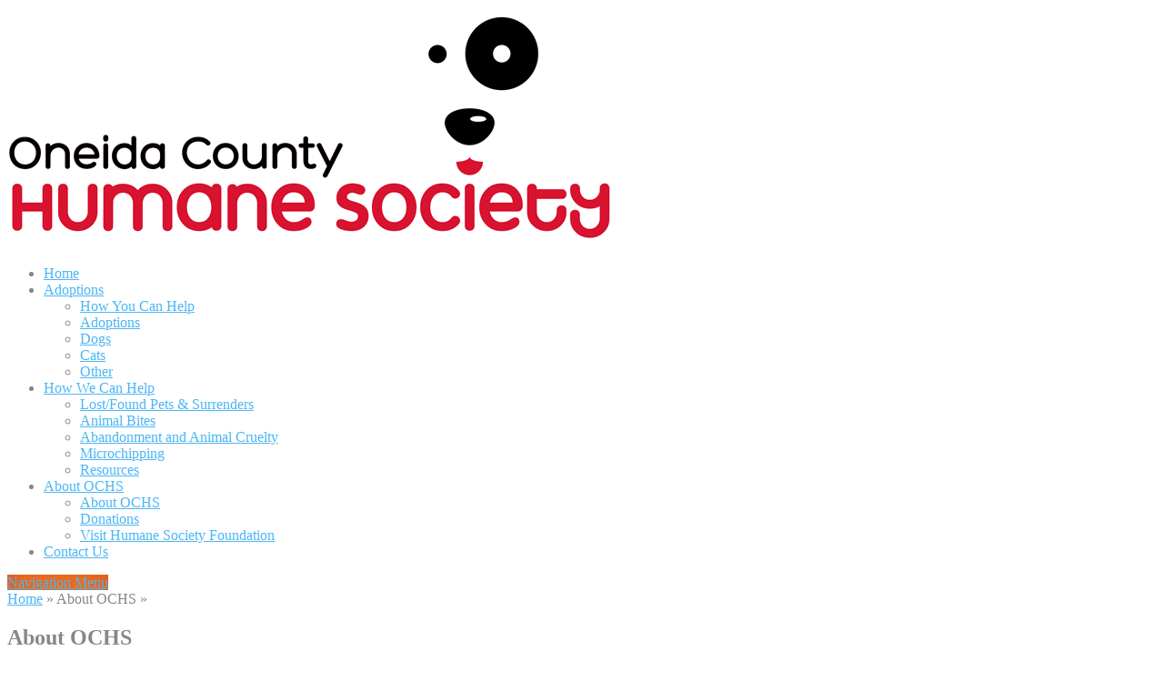

--- FILE ---
content_type: text/plain
request_url: https://www.google-analytics.com/j/collect?v=1&_v=j102&a=781216749&t=pageview&_s=1&dl=https%3A%2F%2Fwww.ochspets.org%2Fabout-us%2F&ul=en-us%40posix&dt=About%20OCHS%20%7C%20Oneida%20County%20Humane%20Society&sr=1280x720&vp=1280x720&_u=IEBAAEABAAAAACAAI~&jid=846492544&gjid=685969512&cid=204830860.1768878293&tid=UA-88135310-1&_gid=1423800556.1768878293&_r=1&_slc=1&z=1952065159
body_size: -450
content:
2,cG-NKM43FW618